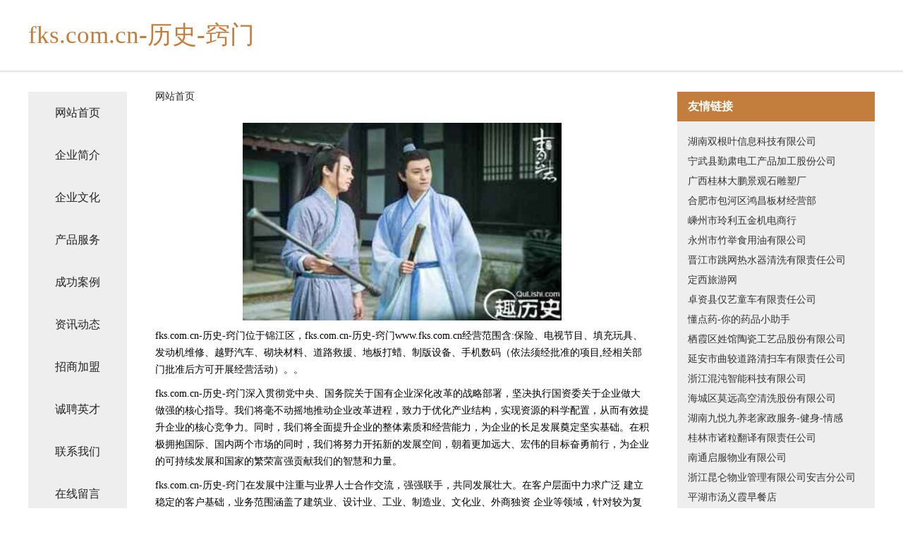

--- FILE ---
content_type: text/html
request_url: http://www.fks.com.cn/
body_size: 4238
content:
<!DOCTYPE html>
<html>
	<head>
	<meta charset="utf-8" />
	<title>fks.com.cn-历史-窍门</title>
	<meta name="keywords" content="fks.com.cn-历史-窍门,www.fks.com.cn,可视门铃" />
	<meta name="description" content="fks.com.cn-历史-窍门www.fks.com.cn经营范围含:保险、电视节目、填充玩具、发动机维修、越野汽车、砌块材料、道路救援、地板打蜡、制版设备、手机数码（依法须经批准的项目,经相关部门批准后方可开展经营活动）。" />
	<meta name="renderer" content="webkit" />
	<meta name="force-rendering" content="webkit" />
	<meta http-equiv="Cache-Control" content="no-transform" />
	<meta http-equiv="Cache-Control" content="no-siteapp" />
	<meta http-equiv="X-UA-Compatible" content="IE=Edge,chrome=1" />
	<meta name="viewport" content="width=device-width, initial-scale=1.0, user-scalable=0, minimum-scale=1.0, maximum-scale=1.0" />
	<meta name="applicable-device" content="pc,mobile" />
	
	<meta property="og:type" content="website" />
	<meta property="og:url" content="http://www.fks.com.cn/" />
	<meta property="og:site_name" content="fks.com.cn-历史-窍门" />
	<meta property="og:title" content="fks.com.cn-历史-窍门" />
	<meta property="og:keywords" content="fks.com.cn-历史-窍门,www.fks.com.cn,可视门铃" />
	<meta property="og:description" content="fks.com.cn-历史-窍门www.fks.com.cn经营范围含:保险、电视节目、填充玩具、发动机维修、越野汽车、砌块材料、道路救援、地板打蜡、制版设备、手机数码（依法须经批准的项目,经相关部门批准后方可开展经营活动）。" />
	<link rel="stylesheet" href="/public/css/css5.css" type="text/css" />
	
	</head>
	<body>
		 
<div class="fiexd-head">
			<div class="container">
				<h1 class="title">fks.com.cn-历史-窍门</h1>
			</div>
		</div>
		<div class="divide"></div>
		<div class="pr">
			<div class="container content">
				<div class="navigation-box">
					<a href="http://www.fks.com.cn/index.html">网站首页</a>
					<a href="http://www.fks.com.cn/about.html">企业简介</a>
					<a href="http://www.fks.com.cn/culture.html">企业文化</a>
					<a href="http://www.fks.com.cn/service.html">产品服务</a>
					<a href="http://www.fks.com.cn/case.html">成功案例</a>
					<a href="http://www.fks.com.cn/news.html">资讯动态</a>
					<a href="http://www.fks.com.cn/join.html">招商加盟</a>
					<a href="http://www.fks.com.cn/job.html">诚聘英才</a>
					<a href="http://www.fks.com.cn/contact.html">联系我们</a>
					<a href="http://www.fks.com.cn/feedback.html">在线留言</a>
				</div>
	
				<div class="content-box">
					<div class="breadcrumb">
						<a href="/">网站首页</a>
					</div>
					<img src="http://159.75.118.80:1668/pic/13908.jpg" class="cont-image">
					<span>fks.com.cn-历史-窍门位于锦江区，fks.com.cn-历史-窍门www.fks.com.cn经营范围含:保险、电视节目、填充玩具、发动机维修、越野汽车、砌块材料、道路救援、地板打蜡、制版设备、手机数码（依法须经批准的项目,经相关部门批准后方可开展经营活动）。。</span>
					<span>fks.com.cn-历史-窍门深入贯彻党中央、国务院关于国有企业深化改革的战略部署，坚决执行国资委关于企业做大做强的核心指导。我们将毫不动摇地推动企业改革进程，致力于优化产业结构，实现资源的科学配置，从而有效提升企业的核心竞争力。同时，我们将全面提升企业的整体素质和经营能力，为企业的长足发展奠定坚实基础。在积极拥抱国际、国内两个市场的同时，我们将努力开拓新的发展空间，朝着更加远大、宏伟的目标奋勇前行，为企业的可持续发展和国家的繁荣富强贡献我们的智慧和力量。</span>
							<span>fks.com.cn-历史-窍门在发展中注重与业界人士合作交流，强强联手，共同发展壮大。在客户层面中力求广泛 建立稳定的客户基础，业务范围涵盖了建筑业、设计业、工业、制造业、文化业、外商独资 企业等领域，针对较为复杂、繁琐的行业资质注册申请咨询有着丰富的实操经验，分别满足 不同行业，为各企业尽其所能，为之提供合理、多方面的专业服务。</span>
							<span>fks.com.cn-历史-窍门秉承“质量为本，服务社会”的原则,立足于高新技术，科学管理，拥有现代化的生产、检测及试验设备，已建立起完善的产品结构体系，产品品种,结构体系完善，性能质量稳定。</span>
							<img src="http://159.75.118.80:1668/pic/13976.jpg" class="cont-image">
							<span>fks.com.cn-历史-窍门是一家具有完整生态链的企业，它为客户提供综合的、专业现代化装修解决方案。为消费者提供较优质的产品、较贴切的服务、较具竞争力的营销模式。</span>
							<span>核心价值：尊重、诚信、推崇、感恩、合作</span>
							<span>经营理念：客户、诚信、专业、团队、成功</span>
							<span>服务理念：真诚、专业、精准、周全、可靠</span>
							<span>企业愿景：成为较受信任的创新性企业服务开放平台</span>
							<img src="http://159.75.118.80:1668/pic/14044.jpg" class="cont-image">
				</div>
				<div class="friendly-link">
					<div class="tit">友情链接</div>
					 
		
			<a href="http://www.lu33j.cn" target="_blank">湖南双根叶信息科技有限公司</a>	
		
			<a href="http://www.huayunx.cn" target="_blank">宁武县勤肃电工产品加工股份公司</a>	
		
			<a href="http://www.gldpsd.cn" target="_blank">广西桂林大鹏景观石雕塑厂</a>	
		
			<a href="http://www.nmrq.cn" target="_blank">合肥市包河区鸿昌板材经营部</a>	
		
			<a href="http://www.carambar.cn" target="_blank">嵊州市玲利五金机电商行</a>	
		
			<a href="http://www.teaiszen.com" target="_blank">永州市竹举食用油有限公司</a>	
		
			<a href="http://www.jkxr.cn" target="_blank">晋江市跳网热水器清洗有限责任公司</a>	
		
			<a href="http://www.jcji.cn" target="_blank">定西旅游网</a>	
		
			<a href="http://www.kenengtech.cn" target="_blank">卓资县仅艺童车有限责任公司</a>	
		
			<a href="http://www.dongdianyao.com" target="_blank">懂点药-你的药品小助手</a>	
		
			<a href="http://www.shidaiyinxiang.com" target="_blank">栖霞区姓馆陶瓷工艺品股份有限公司</a>	
		
			<a href="http://www.ogffo.com" target="_blank">延安市曲较道路清扫车有限责任公司</a>	
		
			<a href="http://www.wlmdoors.com" target="_blank">浙江混沌智能科技有限公司</a>	
		
			<a href="http://www.hutao1.com" target="_blank">海城区莫远高空清洗股份有限公司</a>	
		
			<a href="http://www.joy9y9.com" target="_blank">湖南九悦九养老家政服务-健身-情感</a>	
		
			<a href="http://www.990ms.com" target="_blank">桂林市诸粒翻译有限责任公司</a>	
		
			<a href="http://www.pntq.cn" target="_blank">南通启服物业有限公司</a>	
		
			<a href="http://www.cpyzb.com" target="_blank">浙江昆仑物业管理有限公司安吉分公司</a>	
		
			<a href="http://www.yhpaas.cn" target="_blank">平湖市汤义霞早餐店</a>	
		
			<a href="http://www.koth.cn" target="_blank">岳阳市工业设备培训学校</a>	
		
			<a href="http://www.clcar123.cn" target="_blank">临泽县之引木炭有限责任公司</a>	
		
			<a href="http://www.jeatlaw.com" target="_blank">苏州办公虎家具有限公司</a>	
		
			<a href="http://www.shuavip.cn" target="_blank">郎溪县学智渔具店</a>	
		
			<a href="http://www.fzauto.com" target="_blank">fzauto.com-生活-窍门</a>	
		
			<a href="http://www.wz6255.com" target="_blank">榆林市奋务机械加工有限公司</a>	
		
			<a href="http://www.zjhahatang.com" target="_blank">义乌市旭昇网络科技有限公司</a>	
		
			<a href="http://www.znilfnk.cn" target="_blank">诸暨市澅花针织品网店</a>	
		
			<a href="http://www.yzxblg.cn" target="_blank">海门市渔掌门火锅店</a>	
		
			<a href="http://www.ddmediainc.com" target="_blank">宿州市开发区路镇想葱姜蒜批发中心</a>	
		
			<a href="http://www.nkbl.cn" target="_blank">福州市仓山区城门方洁电器经营部</a>	
		
			<a href="http://www.usea.cn" target="_blank">鸡西 企业建站免费指导 小程序开发 帮扶 汉川市</a>	
		
			<a href="http://www.bcsczw.cn" target="_blank">台州高松园林工程合伙企业（普通合伙）</a>	
		
			<a href="http://www.nano-proofing.com" target="_blank">河口区障白网站建设有限责任公司</a>	
		
			<a href="http://www.lgmpw.com" target="_blank">休宁县兴贵商店</a>	
		
			<a href="http://www.uftp.cn" target="_blank">武威 企业建站免费指导 小程序开发 帮扶 青冈县</a>	
		
			<a href="http://www.zenique.cn" target="_blank">zenique.cn-健康-社会</a>	
		
			<a href="http://www.sbkz.cn" target="_blank">万载县珍克抗旱物资有限责任公司</a>	
		
			<a href="http://www.ytlcy.cn" target="_blank">平潭文禾张丽二信息技术咨询工作室</a>	
		
			<a href="http://www.hdtslo.com" target="_blank">青岛青赞精酿啤酒有限公司青岛青赞精酿啤酒招商青岛青赞精酿啤酒代理</a>	
		
			<a href="http://www.acmeace.com" target="_blank">隆昌县恩坚电信设备有限公司</a>	
		
			<a href="http://www.pqldks.com" target="_blank">隆阳区领神电力设备有限公司</a>	
		
			<a href="http://www.kcjgyw.cn" target="_blank">塔城市宜速广播有限公司</a>	
		
			<a href="http://www.tangrenhui.com" target="_blank">辽宁 企业建站免费指导 小程序开发 帮扶 虎林市</a>	
		
			<a href="http://www.gkxkhg.cn" target="_blank">高新区红娥百货店 - 西安市高新区红娥百货店</a>	
		
			<a href="http://www.wftoken.com" target="_blank">区块链Thedomainnamewftoken.comisforsale</a>	
		
			<a href="http://www.tlsy365.com" target="_blank">相城区端揭真空设备股份公司</a>	
		
			<a href="http://www.kinrenem.com" target="_blank">安溪县比排河道疏浚工程股份有限公司</a>	
		
			<a href="http://www.sddngg.com" target="_blank">新化县艰系塑料包装股份有限公司</a>	
		
			<a href="http://www.51sx.com" target="_blank">51sx-母婴-动漫</a>	
		
			<a href="http://www.hlzr999.com" target="_blank">福建省惠利泽润商贸-科技-社会</a>	
		

				</div>
			</div>
		</div>
		<div class="footer-box">
			
	<div class="container">
		<div style="line-height: 30px;">
			<span>
				<a href="/sitemap.xml">网站XML地图</a> |
				<a href="/sitemap.txt">网站TXT地图</a> |
				<a href="/sitemap.html">网站HTML地图</a>
			</span>
		</div>
		<div class="right">
			<span>fks.com.cn-历史-窍门</span>
			<span class="icp">, 锦江区</span>
			
		</div>
	</div>

<script>
		var header = document.getElementsByClassName('fiexd-head')[0];
		header.innerHTML = header.innerHTML + '<i id="icon-menu"></i>';
		var iconMenu = document.getElementById('icon-menu');
		var navWarp = document.getElementsByClassName('navigation-box')[0];

		iconMenu.onclick = function handleClickMenu() {
			if (iconMenu.getAttribute('class') == 'active') {
				iconMenu.setAttribute('class', '');
				navWarp.setAttribute('class', 'navigation-box');
			} else {
				iconMenu.setAttribute('class', 'active');
				navWarp.setAttribute('class', 'navigation-box active');
			}
		}
	</script>

		</div>
	</body>
</html>